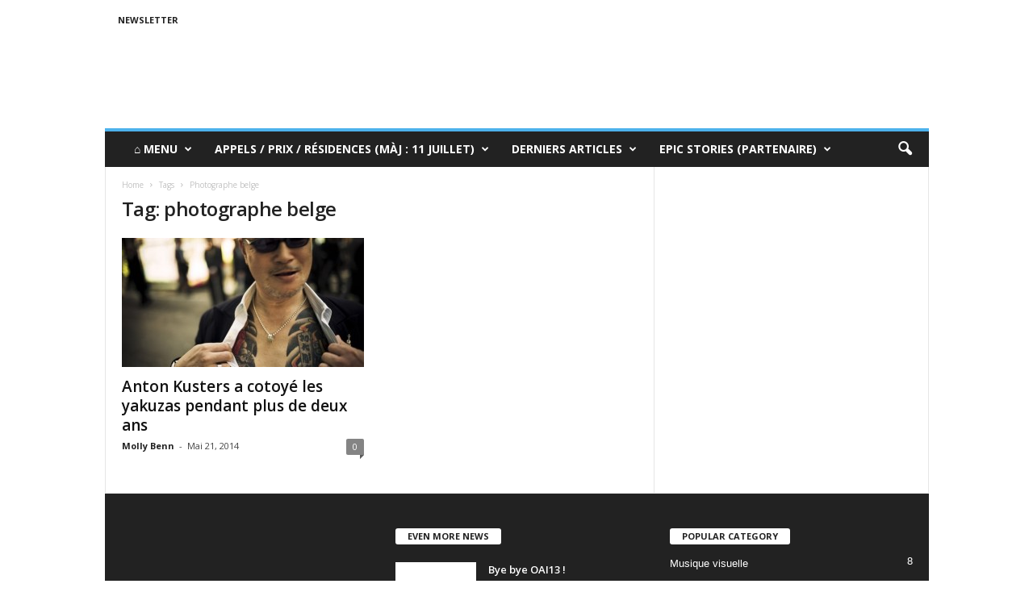

--- FILE ---
content_type: text/html; charset=UTF-8
request_url: http://www.oai13.com/tag/photographe-belge/
body_size: 11752
content:
<!doctype html >
<!--[if IE 8]>    <html class="ie8" lang="fr-FR" prefix="og: http://ogp.me/ns#"> <![endif]-->
<!--[if IE 9]>    <html class="ie9" lang="fr-FR" prefix="og: http://ogp.me/ns#"> <![endif]-->
<!--[if gt IE 8]><!--> <html lang="fr-FR" prefix="og: http://ogp.me/ns#"> <!--<![endif]-->
<head>
    <title>photographe belge Archives - OAI13</title>
    <meta charset="UTF-8" />
    <meta name="viewport" content="width=device-width, initial-scale=1.0">
    <link rel="pingback" href="http://www.oai13.com/xmlrpc.php" />
    
<!-- This site is optimized with the Yoast SEO plugin v4.5 - https://yoast.com/wordpress/plugins/seo/ -->
<link rel="canonical" href="http://www.oai13.com/tag/photographe-belge/" />
<meta property="og:locale" content="fr_FR" />
<meta property="og:type" content="object" />
<meta property="og:title" content="photographe belge Archives - OAI13" />
<meta property="og:url" content="http://www.oai13.com/tag/photographe-belge/" />
<meta property="og:site_name" content="OAI13" />
<!-- / Yoast SEO plugin. -->

<link rel='dns-prefetch' href='//fonts.googleapis.com' />
<link rel='dns-prefetch' href='//s.w.org' />
<link rel="alternate" type="application/rss+xml" title="OAI13 &raquo; Flux" href="http://www.oai13.com/feed/" />
<link rel="alternate" type="application/rss+xml" title="OAI13 &raquo; Flux des commentaires" href="http://www.oai13.com/comments/feed/" />
<link rel="alternate" type="application/rss+xml" title="OAI13 &raquo; Flux de l’étiquette photographe belge" href="http://www.oai13.com/tag/photographe-belge/feed/" />
		<script type="text/javascript">
			window._wpemojiSettings = {"baseUrl":"https:\/\/s.w.org\/images\/core\/emoji\/11.2.0\/72x72\/","ext":".png","svgUrl":"https:\/\/s.w.org\/images\/core\/emoji\/11.2.0\/svg\/","svgExt":".svg","source":{"concatemoji":"http:\/\/www.oai13.com\/wp-includes\/js\/wp-emoji-release.min.js?ver=1f7e84ba8439f31e1d36fb6bfc846f39"}};
			!function(e,a,t){var n,r,o,i=a.createElement("canvas"),p=i.getContext&&i.getContext("2d");function s(e,t){var a=String.fromCharCode;p.clearRect(0,0,i.width,i.height),p.fillText(a.apply(this,e),0,0);e=i.toDataURL();return p.clearRect(0,0,i.width,i.height),p.fillText(a.apply(this,t),0,0),e===i.toDataURL()}function c(e){var t=a.createElement("script");t.src=e,t.defer=t.type="text/javascript",a.getElementsByTagName("head")[0].appendChild(t)}for(o=Array("flag","emoji"),t.supports={everything:!0,everythingExceptFlag:!0},r=0;r<o.length;r++)t.supports[o[r]]=function(e){if(!p||!p.fillText)return!1;switch(p.textBaseline="top",p.font="600 32px Arial",e){case"flag":return s([55356,56826,55356,56819],[55356,56826,8203,55356,56819])?!1:!s([55356,57332,56128,56423,56128,56418,56128,56421,56128,56430,56128,56423,56128,56447],[55356,57332,8203,56128,56423,8203,56128,56418,8203,56128,56421,8203,56128,56430,8203,56128,56423,8203,56128,56447]);case"emoji":return!s([55358,56760,9792,65039],[55358,56760,8203,9792,65039])}return!1}(o[r]),t.supports.everything=t.supports.everything&&t.supports[o[r]],"flag"!==o[r]&&(t.supports.everythingExceptFlag=t.supports.everythingExceptFlag&&t.supports[o[r]]);t.supports.everythingExceptFlag=t.supports.everythingExceptFlag&&!t.supports.flag,t.DOMReady=!1,t.readyCallback=function(){t.DOMReady=!0},t.supports.everything||(n=function(){t.readyCallback()},a.addEventListener?(a.addEventListener("DOMContentLoaded",n,!1),e.addEventListener("load",n,!1)):(e.attachEvent("onload",n),a.attachEvent("onreadystatechange",function(){"complete"===a.readyState&&t.readyCallback()})),(n=t.source||{}).concatemoji?c(n.concatemoji):n.wpemoji&&n.twemoji&&(c(n.twemoji),c(n.wpemoji)))}(window,document,window._wpemojiSettings);
		</script>
		<style type="text/css">
img.wp-smiley,
img.emoji {
	display: inline !important;
	border: none !important;
	box-shadow: none !important;
	height: 1em !important;
	width: 1em !important;
	margin: 0 .07em !important;
	vertical-align: -0.1em !important;
	background: none !important;
	padding: 0 !important;
}
</style>
	<link rel='stylesheet' id='wp-block-library-css'  href='http://www.oai13.com/wp-includes/css/dist/block-library/style.min.css?ver=1f7e84ba8439f31e1d36fb6bfc846f39' type='text/css' media='all' />
<link rel='stylesheet' id='layerslider-css'  href='http://www.oai13.com/wp-content/plugins/LayerSlider/static/css/layerslider.css?ver=5.6.10' type='text/css' media='all' />
<link rel='stylesheet' id='ls-google-fonts-css'  href='http://fonts.googleapis.com/css?family=Lato:100,300,regular,700,900%7COpen+Sans:300%7CIndie+Flower:regular%7COswald:300,regular,700&#038;subset=latin%2Clatin-ext' type='text/css' media='all' />
<link rel='stylesheet' id='contact-form-7-css'  href='http://www.oai13.com/wp-content/plugins/contact-form-7/includes/css/styles.css?ver=4.7' type='text/css' media='all' />
<link rel='stylesheet' id='dot-irecommendthis-css'  href='http://www.oai13.com/wp-content/plugins/i-recommend-this/css/dot-irecommendthis-heart.css?ver=1f7e84ba8439f31e1d36fb6bfc846f39' type='text/css' media='all' />
<link rel='stylesheet' id='rs-plugin-settings-css'  href='http://www.oai13.com/wp-content/plugins/revslider/public/assets/css/settings.css?ver=5.2.6' type='text/css' media='all' />
<style id='rs-plugin-settings-inline-css' type='text/css'>
#rs-demo-id {}
</style>
<link rel='stylesheet' id='woocommerce-layout-css'  href='//www.oai13.com/wp-content/plugins/woocommerce/assets/css/woocommerce-layout.css?ver=2.6.14' type='text/css' media='all' />
<link rel='stylesheet' id='woocommerce-smallscreen-css'  href='//www.oai13.com/wp-content/plugins/woocommerce/assets/css/woocommerce-smallscreen.css?ver=2.6.14' type='text/css' media='only screen and (max-width: 768px)' />
<link rel='stylesheet' id='woocommerce-general-css'  href='//www.oai13.com/wp-content/plugins/woocommerce/assets/css/woocommerce.css?ver=2.6.14' type='text/css' media='all' />
<link rel='stylesheet' id='dlm-frontend-css'  href='http://www.oai13.com/wp-content/plugins/download-monitor/assets/css/frontend.css?ver=1f7e84ba8439f31e1d36fb6bfc846f39' type='text/css' media='all' />
<link rel='stylesheet' id='google_font_open_sans-css'  href='http://fonts.googleapis.com/css?family=Open+Sans%3A300%2C400%2C600%2C700&#038;ver=1f7e84ba8439f31e1d36fb6bfc846f39' type='text/css' media='all' />
<link rel='stylesheet' id='google_font_roboto_cond-css'  href='http://fonts.googleapis.com/css?family=Roboto%3A400%2C300%2C700%2C700italic%2C400italic%2C300italic&#038;ver=1f7e84ba8439f31e1d36fb6bfc846f39' type='text/css' media='all' />
<link rel='stylesheet' id='js_composer_front-css'  href='http://www.oai13.com/wp-content/plugins/uncode-js_composer/assets/css/js_composer.min.css?ver=4.12.1' type='text/css' media='all' />
<link rel='stylesheet' id='td-theme-css'  href='http://www.oai13.com/wp-content/themes/Newsmag/style.css?ver=3.3.1' type='text/css' media='all' />
<link rel='stylesheet' id='td-theme-woo-css'  href='http://www.oai13.com/wp-content/themes/Newsmag/style-woocommerce.css?ver=3.3.1' type='text/css' media='all' />
<script type='text/javascript' src='http://www.oai13.com/wp-includes/js/jquery/jquery.js?ver=1.12.4'></script>
<script type='text/javascript' src='http://www.oai13.com/wp-includes/js/jquery/jquery-migrate.min.js?ver=1.4.1'></script>
<script type='text/javascript' src='http://www.oai13.com/wp-content/plugins/LayerSlider/static/js/greensock.js?ver=1.11.8'></script>
<script type='text/javascript'>
/* <![CDATA[ */
var LS_Meta = {"v":"5.6.10"};
/* ]]> */
</script>
<script type='text/javascript' src='http://www.oai13.com/wp-content/plugins/LayerSlider/static/js/layerslider.kreaturamedia.jquery.js?ver=5.6.10'></script>
<script type='text/javascript' src='http://www.oai13.com/wp-content/plugins/LayerSlider/static/js/layerslider.transitions.js?ver=5.6.10'></script>
<script type='text/javascript' src='http://www.oai13.com/wp-content/plugins/revslider/public/assets/js/jquery.themepunch.tools.min.js?ver=5.2.6'></script>
<script type='text/javascript' src='http://www.oai13.com/wp-content/plugins/revslider/public/assets/js/jquery.themepunch.revolution.min.js?ver=5.2.6'></script>
<script type='text/javascript'>
/* <![CDATA[ */
var wc_add_to_cart_params = {"ajax_url":"\/wp-admin\/admin-ajax.php","wc_ajax_url":"\/tag\/photographe-belge\/?wc-ajax=%%endpoint%%","i18n_view_cart":"Voir Panier","cart_url":"http:\/\/www.oai13.com","is_cart":"","cart_redirect_after_add":"no"};
/* ]]> */
</script>
<script type='text/javascript' src='//www.oai13.com/wp-content/plugins/woocommerce/assets/js/frontend/add-to-cart.min.js?ver=2.6.14'></script>
<script type='text/javascript' src='http://www.oai13.com/wp-content/plugins/uncode-js_composer/assets/js/vendors/woocommerce-add-to-cart.js?ver=4.12.1'></script>
<meta name="generator" content="Powered by LayerSlider 5.6.10 - Multi-Purpose, Responsive, Parallax, Mobile-Friendly Slider Plugin for WordPress." />
<!-- LayerSlider updates and docs at: https://kreaturamedia.com/layerslider-responsive-wordpress-slider-plugin/ -->
<link rel='https://api.w.org/' href='http://www.oai13.com/wp-json/' />
<link rel="EditURI" type="application/rsd+xml" title="RSD" href="http://www.oai13.com/xmlrpc.php?rsd" />
<link rel="wlwmanifest" type="application/wlwmanifest+xml" href="http://www.oai13.com/wp-includes/wlwmanifest.xml" /> 

<!--[if lt IE 9]><script src="http://html5shim.googlecode.com/svn/trunk/html5.js"></script><![endif]-->
    <meta name="generator" content="Powered by Visual Composer - drag and drop page builder for WordPress."/>
<!--[if lte IE 9]><link rel="stylesheet" type="text/css" href="http://www.oai13.com/wp-content/plugins/uncode-js_composer/assets/css/vc_lte_ie9.min.css" media="screen"><![endif]--><!--[if IE  8]><link rel="stylesheet" type="text/css" href="http://www.oai13.com/wp-content/plugins/uncode-js_composer/assets/css/vc-ie8.min.css" media="screen"><![endif]--><meta name="generator" content="Powered by Slider Revolution 5.2.6 - responsive, Mobile-Friendly Slider Plugin for WordPress with comfortable drag and drop interface." />

<!-- JS generated by theme -->

<script>
    
    

	    var tdBlocksArray = []; //here we store all the items for the current page

	    //td_block class - each ajax block uses a object of this class for requests
	    function tdBlock() {
		    this.id = '';
		    this.block_type = 1; //block type id (1-234 etc)
		    this.atts = '';
		    this.td_column_number = '';
		    this.td_current_page = 1; //
		    this.post_count = 0; //from wp
		    this.found_posts = 0; //from wp
		    this.max_num_pages = 0; //from wp
		    this.td_filter_value = ''; //current live filter value
		    this.is_ajax_running = false;
		    this.td_user_action = ''; // load more or infinite loader (used by the animation)
		    this.header_color = '';
		    this.ajax_pagination_infinite_stop = ''; //show load more at page x
	    }


        // td_js_generator - mini detector
        (function(){
            var htmlTag = document.getElementsByTagName("html")[0];

            if ( navigator.userAgent.indexOf("MSIE 10.0") > -1 ) {
                htmlTag.className += ' ie10';
            }

            if ( !!navigator.userAgent.match(/Trident.*rv\:11\./) ) {
                htmlTag.className += ' ie11';
            }

            if ( /(iPad|iPhone|iPod)/g.test(navigator.userAgent) ) {
                htmlTag.className += ' td-md-is-ios';
            }

            var user_agent = navigator.userAgent.toLowerCase();
            if ( user_agent.indexOf("android") > -1 ) {
                htmlTag.className += ' td-md-is-android';
            }

            if ( -1 !== navigator.userAgent.indexOf('Mac OS X')  ) {
                htmlTag.className += ' td-md-is-os-x';
            }

            if ( /chrom(e|ium)/.test(navigator.userAgent.toLowerCase()) ) {
               htmlTag.className += ' td-md-is-chrome';
            }

            if ( -1 !== navigator.userAgent.indexOf('Firefox') ) {
                htmlTag.className += ' td-md-is-firefox';
            }

            if ( -1 !== navigator.userAgent.indexOf('Safari') && -1 === navigator.userAgent.indexOf('Chrome') ) {
                htmlTag.className += ' td-md-is-safari';
            }

            if( -1 !== navigator.userAgent.indexOf('IEMobile') ){
                htmlTag.className += ' td-md-is-iemobile';
            }

        })();




        var tdLocalCache = {};

        ( function () {
            "use strict";

            tdLocalCache = {
                data: {},
                remove: function (resource_id) {
                    delete tdLocalCache.data[resource_id];
                },
                exist: function (resource_id) {
                    return tdLocalCache.data.hasOwnProperty(resource_id) && tdLocalCache.data[resource_id] !== null;
                },
                get: function (resource_id) {
                    return tdLocalCache.data[resource_id];
                },
                set: function (resource_id, cachedData) {
                    tdLocalCache.remove(resource_id);
                    tdLocalCache.data[resource_id] = cachedData;
                }
            };
        })();

    
    
var td_viewport_interval_list=[{"limitBottom":767,"sidebarWidth":251},{"limitBottom":1023,"sidebarWidth":339}];
var td_animation_stack_effect="type0";
var tds_animation_stack=true;
var td_animation_stack_specific_selectors=".entry-thumb, img";
var td_animation_stack_general_selectors=".td-animation-stack img, .post img";
var td_ajax_url="http:\/\/www.oai13.com\/wp-admin\/admin-ajax.php?td_theme_name=Newsmag&v=3.3.1";
var td_get_template_directory_uri="http:\/\/www.oai13.com\/wp-content\/themes\/Newsmag";
var tds_snap_menu="";
var tds_logo_on_sticky="";
var tds_header_style="";
var td_please_wait="Please wait...";
var td_email_user_pass_incorrect="User or password incorrect!";
var td_email_user_incorrect="Email or username incorrect!";
var td_email_incorrect="Email incorrect!";
var tds_more_articles_on_post_enable="";
var tds_more_articles_on_post_time_to_wait="";
var tds_more_articles_on_post_pages_distance_from_top=0;
var tds_theme_color_site_wide="#4db2ec";
var tds_smart_sidebar="";
var tdThemeName="Newsmag";
var td_magnific_popup_translation_tPrev="Previous (Left arrow key)";
var td_magnific_popup_translation_tNext="Next (Right arrow key)";
var td_magnific_popup_translation_tCounter="%curr% of %total%";
var td_magnific_popup_translation_ajax_tError="The content from %url% could not be loaded.";
var td_magnific_popup_translation_image_tError="The image #%curr% could not be loaded.";
var td_ad_background_click_link="";
var td_ad_background_click_target="";
</script>

<noscript><style type="text/css"> .wpb_animate_when_almost_visible { opacity: 1; }</style></noscript></head>

<body class="archive tag tag-photographe-belge tag-3445 wpb-js-composer js-comp-ver-4.12.1 vc_responsive td-animation-stack-type0 td-full-layout" itemscope="itemscope" itemtype="http://schema.org/WebPage">

        <div class="td-scroll-up"><i class="td-icon-menu-up"></i></div>

    <div class="td-menu-background"></div>
<div id="td-mobile-nav">
    <div class="td-mobile-container">
        <!-- mobile menu top section -->
        <div class="td-menu-socials-wrap">
            <!-- socials -->
            <div class="td-menu-socials">
                            </div>
            <!-- close button -->
            <div class="td-mobile-close">
                <a href="#"><i class="td-icon-close-mobile"></i></a>
            </div>
        </div>

        <!-- login section -->
        
        <!-- menu section -->
        <div class="td-mobile-content">
            <div class="menu-menu-principal-herite-container"><ul id="menu-menu-principal-herite" class="td-mobile-main-menu"><li id="menu-item-29632" class="menu-item menu-item-type-custom menu-item-object-custom menu-item-has-children menu-item-first menu-item-29632"><a>⌂ Menu<i class="td-icon-menu-right td-element-after"></i></a>
<ul class="sub-menu">
	<li id="menu-item-33129" class="menu-item menu-item-type-custom menu-item-object-custom menu-item-33129"><a href="http://www.oai13.com/?s=">Tous les articles</a></li>
	<li id="menu-item-29635" class="menu-item menu-item-type-taxonomy menu-item-object-category menu-item-29635"><a href="http://www.oai13.com/category/portfolio/">Portfolios</a></li>
	<li id="menu-item-29636" class="menu-item menu-item-type-taxonomy menu-item-object-category menu-item-29636"><a href="http://www.oai13.com/category/plans-pros/">Plans Pros</a></li>
	<li id="menu-item-29634" class="menu-item menu-item-type-taxonomy menu-item-object-category menu-item-29634"><a href="http://www.oai13.com/category/focus/livre/">Livres Photo</a></li>
	<li id="menu-item-30006" class="menu-item menu-item-type-taxonomy menu-item-object-category menu-item-30006"><a href="http://www.oai13.com/category/dossiers/">Dossiers</a></li>
	<li id="menu-item-29984" class="menu-item menu-item-type-taxonomy menu-item-object-category menu-item-29984"><a href="http://www.oai13.com/category/la-question-photo/">La Question Photo</a></li>
</ul>
</li>
<li id="menu-item-37003" class="menu-item menu-item-type-custom menu-item-object-custom menu-item-has-children menu-item-37003"><a>Appels / Prix / Résidences (MàJ : 11 juillet)<i class="td-icon-menu-right td-element-after"></i></a>
<ul class="sub-menu">
	<li id="menu-item-34257" class="menu-item menu-item-type-custom menu-item-object-custom menu-item-34257"><a href="http://mailchi.mp/ourageis13/appels-et-prix-pour-photographes-pp164-853929?e=5929e7a8c9">Plans Pros du 11/07/17</a></li>
	<li id="menu-item-30008" class="menu-item menu-item-type-post_type menu-item-object-page menu-item-30008"><a href="http://www.oai13.com/newsletter/">>> S&rsquo;abonner (gratuit)</a></li>
</ul>
</li>
<li id="menu-item-36060" class="menu-item menu-item-type-taxonomy menu-item-object-category menu-item-has-children menu-item-36060"><a href="http://www.oai13.com/category/le-dossier-photo/">Derniers Articles<i class="td-icon-menu-right td-element-after"></i></a>
<ul class="sub-menu">
	<li id="menu-item-0" class="menu-item-0"><a href="http://www.oai13.com/category/focus/musique-visuelle/">Musique visuelle</a></li>
	<li class="menu-item-0"><a href="http://www.oai13.com/category/focus/recent/">Derniers Portfolios</a></li>
	<li class="menu-item-0"><a href="http://www.oai13.com/category/focus/livre/">Livres Photo</a></li>
	<li class="menu-item-0"><a href="http://www.oai13.com/category/focus/jeux-video/">Gaming/Virtuel</a></li>
	<li class="menu-item-0"><a href="http://www.oai13.com/category/focus/revue-web/">Vu sur le web</a></li>
</ul>
</li>
<li id="menu-item-36693" class="menu-item menu-item-type-custom menu-item-object-custom menu-item-36693"><a>Epic Stories (Partenaire)</a></li>
</ul></div>        </div>
    </div>

    <!-- register/login section -->
    </div>    <div class="td-search-background"></div>
<div class="td-search-wrap-mob">
	<div class="td-drop-down-search" aria-labelledby="td-header-search-button">
		<form method="get" class="td-search-form" action="http://www.oai13.com/">
			<!-- close button -->
			<div class="td-search-close">
				<a href="#"><i class="td-icon-close-mobile"></i></a>
			</div>
			<div role="search" class="td-search-input">
				<span>Search</span>
				<input id="td-header-search-mob" type="text" value="" name="s" autocomplete="off" />
			</div>
		</form>
		<div id="td-aj-search-mob"></div>
	</div>
</div>

    <div id="td-outer-wrap">
    
        <div class="td-outer-container">
        
            <!--
Header style 1
-->

<div class="td-header-container td-header-wrap td-header-style-1">
    <div class="td-header-row td-header-top-menu">
        
    <div class="td-top-bar-container top-bar-style-1">
        <div class="td-header-sp-top-menu">

    <div class="menu-top-container"><ul id="menu-header" class="top-header-menu"><li id="menu-item-30004" class="menu-item menu-item-type-post_type menu-item-object-page menu-item-first td-menu-item td-normal-menu menu-item-30004"><a href="http://www.oai13.com/newsletter/">Newsletter</a></li>
</ul></div></div>            </div>

<!-- LOGIN MODAL -->
    </div>

    <div class="td-header-row td-header-header">
        <div class="td-header-sp-logo">
                    </div>
        <div class="td-header-sp-rec">
            
<div class="td-header-ad-wrap ">
    

</div>        </div>
    </div>

    <div class="td-header-menu-wrap">
        <div class="td-header-row td-header-border td-header-main-menu">
            <div id="td-header-menu" role="navigation">
    <div id="td-top-mobile-toggle"><a href="#"><i class="td-icon-font td-icon-mobile"></i></a></div>
    <div class="td-main-menu-logo td-logo-in-header">
            </div>
    <div class="menu-menu-principal-herite-container"><ul id="menu-menu-principal-herite-1" class="sf-menu"><li class="menu-item menu-item-type-custom menu-item-object-custom menu-item-has-children menu-item-first td-menu-item td-normal-menu menu-item-29632"><a>⌂ Menu</a>
<ul class="sub-menu">
	<li class="menu-item menu-item-type-custom menu-item-object-custom td-menu-item td-normal-menu menu-item-33129"><a href="http://www.oai13.com/?s=">Tous les articles</a></li>
	<li class="menu-item menu-item-type-taxonomy menu-item-object-category td-menu-item td-normal-menu menu-item-29635"><a href="http://www.oai13.com/category/portfolio/">Portfolios</a></li>
	<li class="menu-item menu-item-type-taxonomy menu-item-object-category td-menu-item td-normal-menu menu-item-29636"><a href="http://www.oai13.com/category/plans-pros/">Plans Pros</a></li>
	<li class="menu-item menu-item-type-taxonomy menu-item-object-category td-menu-item td-normal-menu menu-item-29634"><a href="http://www.oai13.com/category/focus/livre/">Livres Photo</a></li>
	<li class="menu-item menu-item-type-taxonomy menu-item-object-category td-menu-item td-normal-menu menu-item-30006"><a href="http://www.oai13.com/category/dossiers/">Dossiers</a></li>
	<li class="menu-item menu-item-type-taxonomy menu-item-object-category td-menu-item td-normal-menu menu-item-29984"><a href="http://www.oai13.com/category/la-question-photo/">La Question Photo</a></li>
</ul>
</li>
<li class="menu-item menu-item-type-custom menu-item-object-custom menu-item-has-children td-menu-item td-normal-menu menu-item-37003"><a>Appels / Prix / Résidences (MàJ : 11 juillet)</a>
<ul class="sub-menu">
	<li class="menu-item menu-item-type-custom menu-item-object-custom td-menu-item td-normal-menu menu-item-34257"><a href="http://mailchi.mp/ourageis13/appels-et-prix-pour-photographes-pp164-853929?e=5929e7a8c9">Plans Pros du 11/07/17</a></li>
	<li class="menu-item menu-item-type-post_type menu-item-object-page td-menu-item td-normal-menu menu-item-30008"><a href="http://www.oai13.com/newsletter/">>> S&rsquo;abonner (gratuit)</a></li>
</ul>
</li>
<li class="menu-item menu-item-type-taxonomy menu-item-object-category td-menu-item td-mega-menu menu-item-36060"><a href="http://www.oai13.com/category/le-dossier-photo/">Derniers Articles</a>
<ul class="sub-menu">
	<li class="menu-item-0"><div class="td-container-border"><div class="td-mega-grid"><script>var block_td_uid_2_696e685eb5027 = new tdBlock();
block_td_uid_2_696e685eb5027.id = "td_uid_2_696e685eb5027";
block_td_uid_2_696e685eb5027.atts = '{"limit":"5","sort":"","post_ids":"","tag_slug":"","autors_id":"","installed_post_types":"","category_id":"3690","category_ids":"","custom_title":"","custom_url":"","show_child_cat":5,"sub_cat_ajax":"","ajax_pagination":"next_prev","header_color":"","header_text_color":"","ajax_pagination_infinite_stop":"","td_column_number":3,"td_ajax_preloading":"","td_ajax_filter_type":"td_category_ids_filter","td_ajax_filter_ids":"","td_filter_default_txt":"All","color_preset":"","border_top":"","class":"td_uid_2_696e685eb5027_rand","el_class":"","offset":"","css":"","tdc_css":"","tdc_css_class":"td_uid_2_696e685eb5027_rand","live_filter":"","live_filter_cur_post_id":"","live_filter_cur_post_author":""}';
block_td_uid_2_696e685eb5027.td_column_number = "3";
block_td_uid_2_696e685eb5027.block_type = "td_block_mega_menu";
block_td_uid_2_696e685eb5027.post_count = "5";
block_td_uid_2_696e685eb5027.found_posts = "664";
block_td_uid_2_696e685eb5027.header_color = "";
block_td_uid_2_696e685eb5027.ajax_pagination_infinite_stop = "";
block_td_uid_2_696e685eb5027.max_num_pages = "133";
tdBlocksArray.push(block_td_uid_2_696e685eb5027);
</script><div class="td_block_wrap td_block_mega_menu td_uid_2_696e685eb5027_rand td_with_ajax_pagination td-pb-border-top"  data-td-block-uid="td_uid_2_696e685eb5027" ><div id=td_uid_2_696e685eb5027 class="td_block_inner"><div class="td-mega-row"><div class="td-mega-span">
        <div class="td_module_mega_menu td_mod_mega_menu">
            <div class="td-module-image">
                <div class="td-module-thumb"><a href="http://www.oai13.com/focus/livre/tourisme-a-lespagnol-sol-y-playa-toujours-rever/" rel="bookmark" title="Le tourisme à l&rsquo;espagnol « sol y playa » fait-il toujours rêver ?"><img width="180" height="135" class="entry-thumb" src="http://www.oai13.com/wp-content/uploads/2017/07/Yosigo_07-180x135.jpg" srcset="http://www.oai13.com/wp-content/uploads/2017/07/Yosigo_07-180x135.jpg 180w, http://www.oai13.com/wp-content/uploads/2017/07/Yosigo_07-80x60.jpg 80w, http://www.oai13.com/wp-content/uploads/2017/07/Yosigo_07-100x75.jpg 100w, http://www.oai13.com/wp-content/uploads/2017/07/Yosigo_07-238x178.jpg 238w" sizes="(max-width: 180px) 100vw, 180px" alt="" title="Le tourisme à l&rsquo;espagnol « sol y playa » fait-il toujours rêver ?"/></a></div>                            </div>

            <div class="item-details">
                <h3 class="entry-title td-module-title"><a href="http://www.oai13.com/focus/livre/tourisme-a-lespagnol-sol-y-playa-toujours-rever/" rel="bookmark" title="Le tourisme à l&rsquo;espagnol « sol y playa » fait-il toujours rêver ?">Le tourisme à l&rsquo;espagnol « sol y playa » fait-il toujours rêver ?</a></h3>            </div>
        </div>
        </div><div class="td-mega-span">
        <div class="td_module_mega_menu td_mod_mega_menu">
            <div class="td-module-image">
                <div class="td-module-thumb"><a href="http://www.oai13.com/featured/nimaginez-quon-faire-projecteur/" rel="bookmark" title="Vous n&rsquo;imaginez pas tout ce qu&rsquo;on peut faire avec un projecteur"><img width="180" height="135" class="entry-thumb" src="http://www.oai13.com/wp-content/uploads/2017/06/Clement_Briand_03-180x135.jpg" srcset="http://www.oai13.com/wp-content/uploads/2017/06/Clement_Briand_03-180x135.jpg 180w, http://www.oai13.com/wp-content/uploads/2017/06/Clement_Briand_03-80x60.jpg 80w, http://www.oai13.com/wp-content/uploads/2017/06/Clement_Briand_03-100x75.jpg 100w, http://www.oai13.com/wp-content/uploads/2017/06/Clement_Briand_03-238x178.jpg 238w" sizes="(max-width: 180px) 100vw, 180px" alt="" title="Vous n&rsquo;imaginez pas tout ce qu&rsquo;on peut faire avec un projecteur"/></a></div>                            </div>

            <div class="item-details">
                <h3 class="entry-title td-module-title"><a href="http://www.oai13.com/featured/nimaginez-quon-faire-projecteur/" rel="bookmark" title="Vous n&rsquo;imaginez pas tout ce qu&rsquo;on peut faire avec un projecteur">Vous n&rsquo;imaginez pas tout ce qu&rsquo;on peut faire avec un projecteur</a></h3>            </div>
        </div>
        </div><div class="td-mega-span">
        <div class="td_module_mega_menu td_mod_mega_menu">
            <div class="td-module-image">
                <div class="td-module-thumb"><a href="http://www.oai13.com/featured/herve-lassince-jai-sentiment-nuit-transforme-profondement-gens/" rel="bookmark" title="Hervé Lassïnce : « j&rsquo;ai le sentiment que la nuit transforme profondément les gens »"><img width="180" height="135" class="entry-thumb" src="http://www.oai13.com/wp-content/uploads/2017/06/R-La-Galaxie-de-lamour-instantané-47-180x135.jpg" srcset="http://www.oai13.com/wp-content/uploads/2017/06/R-La-Galaxie-de-lamour-instantané-47-180x135.jpg 180w, http://www.oai13.com/wp-content/uploads/2017/06/R-La-Galaxie-de-lamour-instantané-47-80x60.jpg 80w, http://www.oai13.com/wp-content/uploads/2017/06/R-La-Galaxie-de-lamour-instantané-47-100x75.jpg 100w, http://www.oai13.com/wp-content/uploads/2017/06/R-La-Galaxie-de-lamour-instantané-47-238x178.jpg 238w" sizes="(max-width: 180px) 100vw, 180px" alt="" title="Hervé Lassïnce : « j&rsquo;ai le sentiment que la nuit transforme profondément les gens »"/></a></div>                            </div>

            <div class="item-details">
                <h3 class="entry-title td-module-title"><a href="http://www.oai13.com/featured/herve-lassince-jai-sentiment-nuit-transforme-profondement-gens/" rel="bookmark" title="Hervé Lassïnce : « j&rsquo;ai le sentiment que la nuit transforme profondément les gens »">Hervé Lassïnce : « j&rsquo;ai le sentiment que la nuit transforme profondément les gens »</a></h3>            </div>
        </div>
        </div><div class="td-mega-span">
        <div class="td_module_mega_menu td_mod_mega_menu">
            <div class="td-module-image">
                <div class="td-module-thumb"><a href="http://www.oai13.com/focus/photojournalisme/vivre-dieu-kate-riep-a-photographie-danciens-juifs-ultra-orthodoxes/" rel="bookmark" title="Vivre sans Dieu : Kate Riep a photographié d&rsquo;anciens juifs ultra-orthodoxes"><img width="180" height="135" class="entry-thumb" src="http://www.oai13.com/wp-content/uploads/2017/05/kate-riep-une-180x135.jpg" srcset="http://www.oai13.com/wp-content/uploads/2017/05/kate-riep-une-180x135.jpg 180w, http://www.oai13.com/wp-content/uploads/2017/05/kate-riep-une-80x60.jpg 80w, http://www.oai13.com/wp-content/uploads/2017/05/kate-riep-une-100x75.jpg 100w, http://www.oai13.com/wp-content/uploads/2017/05/kate-riep-une-238x178.jpg 238w" sizes="(max-width: 180px) 100vw, 180px" alt="" title="Vivre sans Dieu : Kate Riep a photographié d&rsquo;anciens juifs ultra-orthodoxes"/></a></div>                            </div>

            <div class="item-details">
                <h3 class="entry-title td-module-title"><a href="http://www.oai13.com/focus/photojournalisme/vivre-dieu-kate-riep-a-photographie-danciens-juifs-ultra-orthodoxes/" rel="bookmark" title="Vivre sans Dieu : Kate Riep a photographié d&rsquo;anciens juifs ultra-orthodoxes">Vivre sans Dieu : Kate Riep a photographié d&rsquo;anciens juifs ultra-orthodoxes</a></h3>            </div>
        </div>
        </div><div class="td-mega-span">
        <div class="td_module_mega_menu td_mod_mega_menu">
            <div class="td-module-image">
                <div class="td-module-thumb"><a href="http://www.oai13.com/focus/livre/livre-photo-a-permis-a-dexister/" rel="bookmark" title="Comment le livre photo a permis à mon sujet d’exister"><img width="180" height="135" class="entry-thumb" src="http://www.oai13.com/wp-content/uploads/2017/05/IMG_5935-180x135.jpg" srcset="http://www.oai13.com/wp-content/uploads/2017/05/IMG_5935-180x135.jpg 180w, http://www.oai13.com/wp-content/uploads/2017/05/IMG_5935-80x60.jpg 80w, http://www.oai13.com/wp-content/uploads/2017/05/IMG_5935-100x75.jpg 100w, http://www.oai13.com/wp-content/uploads/2017/05/IMG_5935-238x178.jpg 238w" sizes="(max-width: 180px) 100vw, 180px" alt="" title="Comment le livre photo a permis à mon sujet d’exister"/></a></div>                            </div>

            <div class="item-details">
                <h3 class="entry-title td-module-title"><a href="http://www.oai13.com/focus/livre/livre-photo-a-permis-a-dexister/" rel="bookmark" title="Comment le livre photo a permis à mon sujet d’exister">Comment le livre photo a permis à mon sujet d’exister</a></h3>            </div>
        </div>
        </div></div></div><div class="td_mega_menu_sub_cats"><div class="block-mega-child-cats"><a class="cur-sub-cat mega-menu-sub-cat-td_uid_2_696e685eb5027" id="td_uid_3_696e685eba30c" data-td_block_id="td_uid_2_696e685eb5027" data-td_filter_value="" href="http://www.oai13.com/category/focus/">All</a><a class="mega-menu-sub-cat-td_uid_2_696e685eb5027"  id="td_uid_4_696e685eba3fb" data-td_block_id="td_uid_2_696e685eb5027" data-td_filter_value="3726" href="http://www.oai13.com/category/focus/musique-visuelle/">Musique visuelle</a><a class="mega-menu-sub-cat-td_uid_2_696e685eb5027"  id="td_uid_5_696e685eba4ea" data-td_block_id="td_uid_2_696e685eb5027" data-td_filter_value="3713" href="http://www.oai13.com/category/focus/recent/">Derniers Portfolios</a><a class="mega-menu-sub-cat-td_uid_2_696e685eb5027"  id="td_uid_6_696e685eba5e3" data-td_block_id="td_uid_2_696e685eb5027" data-td_filter_value="5" href="http://www.oai13.com/category/focus/livre/">Livres Photo</a><a class="mega-menu-sub-cat-td_uid_2_696e685eb5027"  id="td_uid_7_696e685eba6d9" data-td_block_id="td_uid_2_696e685eb5027" data-td_filter_value="3706" href="http://www.oai13.com/category/focus/jeux-video/">Gaming/Virtuel</a><a class="mega-menu-sub-cat-td_uid_2_696e685eb5027"  id="td_uid_8_696e685eba7c8" data-td_block_id="td_uid_2_696e685eb5027" data-td_filter_value="9" href="http://www.oai13.com/category/focus/revue-web/">Vu sur le web</a></div></div><div class="td-next-prev-wrap"><a href="#" class="td-ajax-prev-page ajax-page-disabled" id="prev-page-td_uid_2_696e685eb5027" data-td_block_id="td_uid_2_696e685eb5027"><i class="td-icon-font td-icon-menu-left"></i></a><a href="#"  class="td-ajax-next-page" id="next-page-td_uid_2_696e685eb5027" data-td_block_id="td_uid_2_696e685eb5027"><i class="td-icon-font td-icon-menu-right"></i></a></div><div class="clearfix"></div></div> <!-- ./block1 --></div></div></li>
</ul>
</li>
<li class="menu-item menu-item-type-custom menu-item-object-custom td-menu-item td-mega-menu menu-item-36693"><a>Epic Stories (Partenaire)</a>
<ul class="sub-menu">
	<li class="menu-item-0"><div class="td-container-border"><div class="td-mega-grid"><script>var block_td_uid_9_696e685ebe39b = new tdBlock();
block_td_uid_9_696e685ebe39b.id = "td_uid_9_696e685ebe39b";
block_td_uid_9_696e685ebe39b.atts = '{"limit":"5","sort":"","post_ids":"","tag_slug":"","autors_id":"","installed_post_types":"","category_id":"3734","category_ids":"","custom_title":"","custom_url":"","show_child_cat":5,"sub_cat_ajax":"","ajax_pagination":"next_prev","header_color":"","header_text_color":"","ajax_pagination_infinite_stop":"","td_column_number":3,"td_ajax_preloading":"","td_ajax_filter_type":"td_category_ids_filter","td_ajax_filter_ids":"","td_filter_default_txt":"All","color_preset":"","border_top":"","class":"td_uid_9_696e685ebe39b_rand","el_class":"","offset":"","css":"","tdc_css":"","tdc_css_class":"td_uid_9_696e685ebe39b_rand","live_filter":"","live_filter_cur_post_id":"","live_filter_cur_post_author":""}';
block_td_uid_9_696e685ebe39b.td_column_number = "3";
block_td_uid_9_696e685ebe39b.block_type = "td_block_mega_menu";
block_td_uid_9_696e685ebe39b.post_count = "5";
block_td_uid_9_696e685ebe39b.found_posts = "17";
block_td_uid_9_696e685ebe39b.header_color = "";
block_td_uid_9_696e685ebe39b.ajax_pagination_infinite_stop = "";
block_td_uid_9_696e685ebe39b.max_num_pages = "4";
tdBlocksArray.push(block_td_uid_9_696e685ebe39b);
</script><div class="td_block_wrap td_block_mega_menu td_uid_9_696e685ebe39b_rand td-no-subcats td_with_ajax_pagination td-pb-border-top"  data-td-block-uid="td_uid_9_696e685ebe39b" ><div id=td_uid_9_696e685ebe39b class="td_block_inner"><div class="td-mega-row"><div class="td-mega-span">
        <div class="td_module_mega_menu td_mod_mega_menu">
            <div class="td-module-image">
                <div class="td-module-thumb"><a href="http://www.oai13.com/featured/derniere-selection-jeudi-depic-stories/" rel="bookmark" title="La dernière Sélection du Jeudi d&rsquo;Epic Stories"><img width="180" height="135" class="entry-thumb" src="http://www.oai13.com/wp-content/uploads/2017/03/DSCF3914_DxO-3-180x135.jpg" srcset="http://www.oai13.com/wp-content/uploads/2017/03/DSCF3914_DxO-3-180x135.jpg 180w, http://www.oai13.com/wp-content/uploads/2017/03/DSCF3914_DxO-3-80x60.jpg 80w, http://www.oai13.com/wp-content/uploads/2017/03/DSCF3914_DxO-3-100x75.jpg 100w, http://www.oai13.com/wp-content/uploads/2017/03/DSCF3914_DxO-3-238x178.jpg 238w" sizes="(max-width: 180px) 100vw, 180px" alt="" title="La dernière Sélection du Jeudi d&rsquo;Epic Stories"/></a></div>                            </div>

            <div class="item-details">
                <h3 class="entry-title td-module-title"><a href="http://www.oai13.com/featured/derniere-selection-jeudi-depic-stories/" rel="bookmark" title="La dernière Sélection du Jeudi d&rsquo;Epic Stories">La dernière Sélection du Jeudi d&rsquo;Epic Stories</a></h3>            </div>
        </div>
        </div><div class="td-mega-span">
        <div class="td_module_mega_menu td_mod_mega_menu">
            <div class="td-module-image">
                <div class="td-module-thumb"><a href="http://www.oai13.com/featured/lavant-derniere-selection-jeudi-depic-stories/" rel="bookmark" title="L&rsquo;avant-dernière Sélection du Jeudi d&rsquo;Epic Stories"><img width="180" height="135" class="entry-thumb" src="http://www.oai13.com/wp-content/uploads/2017/03/IMG_1110-180x135.jpg" srcset="http://www.oai13.com/wp-content/uploads/2017/03/IMG_1110-180x135.jpg 180w, http://www.oai13.com/wp-content/uploads/2017/03/IMG_1110-80x60.jpg 80w, http://www.oai13.com/wp-content/uploads/2017/03/IMG_1110-100x75.jpg 100w, http://www.oai13.com/wp-content/uploads/2017/03/IMG_1110-238x178.jpg 238w" sizes="(max-width: 180px) 100vw, 180px" alt="" title="L&rsquo;avant-dernière Sélection du Jeudi d&rsquo;Epic Stories"/></a></div>                            </div>

            <div class="item-details">
                <h3 class="entry-title td-module-title"><a href="http://www.oai13.com/featured/lavant-derniere-selection-jeudi-depic-stories/" rel="bookmark" title="L&rsquo;avant-dernière Sélection du Jeudi d&rsquo;Epic Stories">L&rsquo;avant-dernière Sélection du Jeudi d&rsquo;Epic Stories</a></h3>            </div>
        </div>
        </div><div class="td-mega-span">
        <div class="td_module_mega_menu td_mod_mega_menu">
            <div class="td-module-image">
                <div class="td-module-thumb"><a href="http://www.oai13.com/featured/selection-jeudi-depic-stories-79/" rel="bookmark" title="La Sélection du Jeudi d&rsquo;Epic-Stories #79"><img width="180" height="135" class="entry-thumb" src="http://www.oai13.com/wp-content/uploads/2017/03/SEBASTIAN_CASTELIER_KUWAIT_CINEMA_INDUSTRY-180x135.jpg" srcset="http://www.oai13.com/wp-content/uploads/2017/03/SEBASTIAN_CASTELIER_KUWAIT_CINEMA_INDUSTRY-180x135.jpg 180w, http://www.oai13.com/wp-content/uploads/2017/03/SEBASTIAN_CASTELIER_KUWAIT_CINEMA_INDUSTRY-80x60.jpg 80w, http://www.oai13.com/wp-content/uploads/2017/03/SEBASTIAN_CASTELIER_KUWAIT_CINEMA_INDUSTRY-100x75.jpg 100w, http://www.oai13.com/wp-content/uploads/2017/03/SEBASTIAN_CASTELIER_KUWAIT_CINEMA_INDUSTRY-238x178.jpg 238w" sizes="(max-width: 180px) 100vw, 180px" alt="" title="La Sélection du Jeudi d&rsquo;Epic-Stories #79"/></a></div>                            </div>

            <div class="item-details">
                <h3 class="entry-title td-module-title"><a href="http://www.oai13.com/featured/selection-jeudi-depic-stories-79/" rel="bookmark" title="La Sélection du Jeudi d&rsquo;Epic-Stories #79">La Sélection du Jeudi d&rsquo;Epic-Stories #79</a></h3>            </div>
        </div>
        </div><div class="td-mega-span">
        <div class="td_module_mega_menu td_mod_mega_menu">
            <div class="td-module-image">
                <div class="td-module-thumb"><a href="http://www.oai13.com/focus/photojournalisme/selection-jeudi-depic-stories-78/" rel="bookmark" title="La Sélection du Jeudi d&rsquo;Epic-Stories #78"><img width="180" height="135" class="entry-thumb" src="http://www.oai13.com/wp-content/uploads/2017/03/GIRETTEHL012002-180x135.jpg" srcset="http://www.oai13.com/wp-content/uploads/2017/03/GIRETTEHL012002-180x135.jpg 180w, http://www.oai13.com/wp-content/uploads/2017/03/GIRETTEHL012002-80x60.jpg 80w, http://www.oai13.com/wp-content/uploads/2017/03/GIRETTEHL012002-100x75.jpg 100w, http://www.oai13.com/wp-content/uploads/2017/03/GIRETTEHL012002-238x178.jpg 238w" sizes="(max-width: 180px) 100vw, 180px" alt="" title="La Sélection du Jeudi d&rsquo;Epic-Stories #78"/></a></div>                            </div>

            <div class="item-details">
                <h3 class="entry-title td-module-title"><a href="http://www.oai13.com/focus/photojournalisme/selection-jeudi-depic-stories-78/" rel="bookmark" title="La Sélection du Jeudi d&rsquo;Epic-Stories #78">La Sélection du Jeudi d&rsquo;Epic-Stories #78</a></h3>            </div>
        </div>
        </div><div class="td-mega-span">
        <div class="td_module_mega_menu td_mod_mega_menu">
            <div class="td-module-image">
                <div class="td-module-thumb"><a href="http://www.oai13.com/focus/photojournalisme/selection-jeudi-depic-stories-77/" rel="bookmark" title="La Sélection du Jeudi d&rsquo;Epic-Stories #77"><img width="180" height="135" class="entry-thumb" src="http://www.oai13.com/wp-content/uploads/2017/03/Zacharie_Rabehi-180x135.jpg" srcset="http://www.oai13.com/wp-content/uploads/2017/03/Zacharie_Rabehi-180x135.jpg 180w, http://www.oai13.com/wp-content/uploads/2017/03/Zacharie_Rabehi-80x60.jpg 80w, http://www.oai13.com/wp-content/uploads/2017/03/Zacharie_Rabehi-100x75.jpg 100w, http://www.oai13.com/wp-content/uploads/2017/03/Zacharie_Rabehi-238x178.jpg 238w" sizes="(max-width: 180px) 100vw, 180px" alt="" title="La Sélection du Jeudi d&rsquo;Epic-Stories #77"/></a></div>                            </div>

            <div class="item-details">
                <h3 class="entry-title td-module-title"><a href="http://www.oai13.com/focus/photojournalisme/selection-jeudi-depic-stories-77/" rel="bookmark" title="La Sélection du Jeudi d&rsquo;Epic-Stories #77">La Sélection du Jeudi d&rsquo;Epic-Stories #77</a></h3>            </div>
        </div>
        </div></div></div><div class="td-next-prev-wrap"><a href="#" class="td-ajax-prev-page ajax-page-disabled" id="prev-page-td_uid_9_696e685ebe39b" data-td_block_id="td_uid_9_696e685ebe39b"><i class="td-icon-font td-icon-menu-left"></i></a><a href="#"  class="td-ajax-next-page" id="next-page-td_uid_9_696e685ebe39b" data-td_block_id="td_uid_9_696e685ebe39b"><i class="td-icon-font td-icon-menu-right"></i></a></div><div class="clearfix"></div></div> <!-- ./block1 --></div></div></li>
</ul>
</li>
</ul></div></div>

<div class="td-search-wrapper">
    <div id="td-top-search">
        <!-- Search -->
        <div class="header-search-wrap">
            <div class="dropdown header-search">
                <a id="td-header-search-button" href="#" role="button" class="dropdown-toggle " data-toggle="dropdown"><i class="td-icon-search"></i></a>
                <a id="td-header-search-button-mob" href="#" role="button" class="dropdown-toggle " data-toggle="dropdown"><i class="td-icon-search"></i></a>
            </div>
        </div>
    </div>
</div>

<div class="header-search-wrap">
	<div class="dropdown header-search">
		<div class="td-drop-down-search" aria-labelledby="td-header-search-button">
			<form method="get" class="td-search-form" action="http://www.oai13.com/">
				<div role="search" class="td-head-form-search-wrap">
					<input class="needsclick" id="td-header-search" type="text" value="" name="s" autocomplete="off" /><input class="wpb_button wpb_btn-inverse btn" type="submit" id="td-header-search-top" value="Search" />
				</div>
			</form>
			<div id="td-aj-search"></div>
		</div>
	</div>
</div>        </div>
    </div>
</div>
<div class="td-container">
    <div class="td-container-border">
        <div class="td-pb-row">
                                    <div class="td-pb-span8 td-main-content">
                            <div class="td-ss-main-content">
                                <div class="td-page-header td-pb-padding-side">
                                    <div class="entry-crumbs" itemscope itemtype="http://schema.org/BreadcrumbList"><span class="td-bred-first"><a href="http://www.oai13.com/">Home</a></span> <i class="td-icon-right td-bread-sep td-bred-no-url-last"></i> <span class="td-bred-no-url-last">Tags</span> <i class="td-icon-right td-bread-sep td-bred-no-url-last"></i> <span class="td-bred-no-url-last">Photographe belge</span></div>
                                    <h1 class="entry-title td-page-title">
                                                                                <span>Tag: photographe belge</span>
                                    </h1>
                                </div>
                                

	<div class="td-block-row">

	<div class="td-block-span6">

        <div class="td_module_1 td_module_wrap td-animation-stack">
            <div class="td-module-image">
                <div class="td-module-thumb"><a href="http://www.oai13.com/non-classe/anton-kusters-sest-infiltre-parmi-les-yakuzas-pendant-plus-de-deux-ans/" rel="bookmark" title="Anton Kusters a cotoyé les yakuzas pendant plus de deux ans"><img width="300" height="160" class="entry-thumb" src="http://www.oai13.com/wp-content/uploads/2014/05/Anton-Kusters_03-300x160.jpg" alt="" title="Anton Kusters a cotoyé les yakuzas pendant plus de deux ans"/></a></div>                            </div>
            <h3 class="entry-title td-module-title"><a href="http://www.oai13.com/non-classe/anton-kusters-sest-infiltre-parmi-les-yakuzas-pendant-plus-de-deux-ans/" rel="bookmark" title="Anton Kusters a cotoyé les yakuzas pendant plus de deux ans">Anton Kusters a cotoyé les yakuzas pendant plus de deux ans</a></h3>
            <div class="meta-info">
                <span class="td-post-author-name"><a href="http://www.oai13.com/author/molly/">Molly Benn</a> <span>-</span> </span>                <span class="td-post-date"><time class="entry-date updated td-module-date" datetime="2014-05-21T01:17:10+00:00" >Mai 21, 2014</time></span>                <div class="td-module-comments"><a href="http://www.oai13.com/non-classe/anton-kusters-sest-infiltre-parmi-les-yakuzas-pendant-plus-de-deux-ans/#respond">0</a></div>            </div>

            
        </div>

        
	</div> <!-- ./td-block-span6 --></div><!--./row-fluid-->                            </div>
                        </div>
                        <div class="td-pb-span4 td-main-sidebar">
                            <div class="td-ss-main-sidebar">
                                                <!-- .no sidebar -->
                                            </div>
                        </div>
                            </div> <!-- /.td-pb-row -->
    </div>
</div> <!-- /.td-container -->

    <!-- Instagram -->
    

    <!-- Footer -->
    <div class="td-footer-container td-container">

    <div class="td-pb-row">
        <div class="td-pb-span12">
                    </div>
    </div>

    <div class="td-pb-row">
        <div class="td-pb-span4">
            <div class="td-footer-info td-pb-padding-side"><div class="footer-logo-wrap"><a href="http://www.oai13.com/"><img src="" alt="" title=""/></a></div><div class="footer-text-wrap"></div><div class="footer-social-wrap td-social-style2"></div></div>        </div>

        <div class="td-pb-span4">
            <div class="td_block_wrap td_block_7 td_uid_11_696e685ec53ae_rand"  data-td-block-uid="td_uid_11_696e685ec53ae" ><script>var block_td_uid_11_696e685ec53ae = new tdBlock();
block_td_uid_11_696e685ec53ae.id = "td_uid_11_696e685ec53ae";
block_td_uid_11_696e685ec53ae.atts = '{"limit":3,"sort":"","post_ids":"","tag_slug":"","autors_id":"","installed_post_types":"","category_id":"","category_ids":"","custom_title":"EVEN MORE NEWS","custom_url":"","show_child_cat":"","sub_cat_ajax":"","ajax_pagination":"","header_color":"","header_text_color":"","ajax_pagination_infinite_stop":"","td_column_number":1,"td_ajax_preloading":"","td_ajax_filter_type":"","td_ajax_filter_ids":"","td_filter_default_txt":"All","color_preset":"","border_top":"no_border_top","class":"td_uid_11_696e685ec53ae_rand","el_class":"","offset":"","css":"","tdc_css":"","tdc_css_class":"td_uid_11_696e685ec53ae_rand","live_filter":"","live_filter_cur_post_id":"","live_filter_cur_post_author":""}';
block_td_uid_11_696e685ec53ae.td_column_number = "1";
block_td_uid_11_696e685ec53ae.block_type = "td_block_7";
block_td_uid_11_696e685ec53ae.post_count = "3";
block_td_uid_11_696e685ec53ae.found_posts = "1615";
block_td_uid_11_696e685ec53ae.header_color = "";
block_td_uid_11_696e685ec53ae.ajax_pagination_infinite_stop = "";
block_td_uid_11_696e685ec53ae.max_num_pages = "539";
tdBlocksArray.push(block_td_uid_11_696e685ec53ae);
</script><h4 class="block-title"><span>EVEN MORE NEWS</span></h4><div id=td_uid_11_696e685ec53ae class="td_block_inner">

	<div class="td-block-span12">

        <div class="td_module_6 td_module_wrap td-animation-stack">

        <div class="td-module-thumb"><a href="http://www.oai13.com/featured/bye-bye-oai13/" rel="bookmark" title="Bye bye OAI13 !"><img width="100" height="75" class="entry-thumb" src="http://www.oai13.com/wp-content/uploads/2017/09/lemotdelafin-100x75.jpg" srcset="http://www.oai13.com/wp-content/uploads/2017/09/lemotdelafin-100x75.jpg 100w, http://www.oai13.com/wp-content/uploads/2017/09/lemotdelafin-80x60.jpg 80w, http://www.oai13.com/wp-content/uploads/2017/09/lemotdelafin-180x135.jpg 180w, http://www.oai13.com/wp-content/uploads/2017/09/lemotdelafin-238x178.jpg 238w" sizes="(max-width: 100px) 100vw, 100px" alt="" title="Bye bye OAI13 !"/></a></div>
        <div class="item-details">
            <h3 class="entry-title td-module-title"><a href="http://www.oai13.com/featured/bye-bye-oai13/" rel="bookmark" title="Bye bye OAI13 !">Bye bye OAI13 !</a></h3>            <div class="meta-info">
                                                <span class="td-post-date"><time class="entry-date updated td-module-date" datetime="2017-09-06T08:00:06+00:00" >Sep 6, 2017</time></span>                            </div>
        </div>

        </div>

        
	</div> <!-- ./td-block-span12 -->

	<div class="td-block-span12">

        <div class="td_module_6 td_module_wrap td-animation-stack">

        <div class="td-module-thumb"><a href="http://www.oai13.com/non-classe/la-redaction-en-vacances-2/" rel="bookmark" title="La rédaction en vacances"><img width="100" height="75" class="entry-thumb" src="http://www.oai13.com/wp-content/themes/Newsmag/images/no-thumb/td_100x75.png" alt=""/></a></div>
        <div class="item-details">
            <h3 class="entry-title td-module-title"><a href="http://www.oai13.com/non-classe/la-redaction-en-vacances-2/" rel="bookmark" title="La rédaction en vacances">La rédaction en vacances</a></h3>            <div class="meta-info">
                                                <span class="td-post-date"><time class="entry-date updated td-module-date" datetime="2017-07-21T16:44:25+00:00" >Juil 21, 2017</time></span>                            </div>
        </div>

        </div>

        
	</div> <!-- ./td-block-span12 -->

	<div class="td-block-span12">

        <div class="td_module_6 td_module_wrap td-animation-stack">

        <div class="td-module-thumb"><a href="http://www.oai13.com/focus/livre/tourisme-a-lespagnol-sol-y-playa-toujours-rever/" rel="bookmark" title="Le tourisme à l&rsquo;espagnol « sol y playa » fait-il toujours rêver ?"><img width="100" height="75" class="entry-thumb" src="http://www.oai13.com/wp-content/uploads/2017/07/Yosigo_07-100x75.jpg" srcset="http://www.oai13.com/wp-content/uploads/2017/07/Yosigo_07-100x75.jpg 100w, http://www.oai13.com/wp-content/uploads/2017/07/Yosigo_07-80x60.jpg 80w, http://www.oai13.com/wp-content/uploads/2017/07/Yosigo_07-180x135.jpg 180w, http://www.oai13.com/wp-content/uploads/2017/07/Yosigo_07-238x178.jpg 238w" sizes="(max-width: 100px) 100vw, 100px" alt="" title="Le tourisme à l&rsquo;espagnol « sol y playa » fait-il toujours rêver ?"/></a></div>
        <div class="item-details">
            <h3 class="entry-title td-module-title"><a href="http://www.oai13.com/focus/livre/tourisme-a-lespagnol-sol-y-playa-toujours-rever/" rel="bookmark" title="Le tourisme à l&rsquo;espagnol « sol y playa » fait-il toujours rêver ?">Le tourisme à l&rsquo;espagnol « sol y playa » fait-il toujours rêver ?</a></h3>            <div class="meta-info">
                                                <span class="td-post-date"><time class="entry-date updated td-module-date" datetime="2017-07-19T10:16:40+00:00" >Juil 19, 2017</time></span>                            </div>
        </div>

        </div>

        
	</div> <!-- ./td-block-span12 --></div></div> <!-- ./block -->        </div>

        <div class="td-pb-span4">
            <div class="td_block_wrap td_block_popular_categories td_uid_12_696e685ec9461_rand widget widget_categories td-pb-border-top"  data-td-block-uid="td_uid_12_696e685ec9461" ><h4 class="block-title"><span>POPULAR CATEGORY</span></h4><ul class="td-pb-padding-side"><li><a href="http://www.oai13.com/category/focus/musique-visuelle/">Musique visuelle<span class="td-cat-no">8</span></a></li><li><a href="http://www.oai13.com/category/road-trip/">Road Trip<span class="td-cat-no">11</span></a></li><li><a href="http://www.oai13.com/category/islande/">Islande<span class="td-cat-no">3</span></a></li><li><a href="http://www.oai13.com/category/focus/recent/">Derniers Portfolios<span class="td-cat-no">16</span></a></li><li><a href="http://www.oai13.com/category/street-photo/">Street Photo<span class="td-cat-no">9</span></a></li><li><a href="http://www.oai13.com/category/tattoo/">Tattoo<span class="td-cat-no">4</span></a></li><li><a href="http://www.oai13.com/category/arles2015/">Arles 2015<span class="td-cat-no">5</span></a></li></ul></div> <!-- ./block -->        </div>
    </div>
</div>

    <!-- Sub Footer -->
            <div class="td-sub-footer-container td-container td-container-border ">
            <div class="td-pb-row">
                <div class="td-pb-span8 td-sub-footer-menu">
                    <div class="td-pb-padding-side">
                                            </div>
                </div>

                <div class="td-pb-span4 td-sub-footer-copy">
                    <div class="td-pb-padding-side">
                        &copy;                     </div>
                </div>
            </div>
        </div>
        </div><!--close td-outer-container-->
</div><!--close td-outer-wrap-->



    <!--

        Theme: Newsmag by tagDiv 2016
        Version: 3.3.1 (rara)
        Deploy mode: deploy
        
        uid: 696e685ecce5f
    -->

    <script type='text/javascript' src='http://www.oai13.com/wp-includes/js/underscore.min.js?ver=1.8.3'></script>
<script type='text/javascript'>
/* <![CDATA[ */
var DavesWordPressLiveSearchConfig = {"resultsDirection":"","showThumbs":"false","showExcerpt":"false","displayPostCategory":"false","showMoreResultsLink":"true","minCharsToSearch":"0","xOffset":"0","yOffset":"0","blogURL":"http:\/\/www.oai13.com","ajaxURL":"http:\/\/www.oai13.com\/wp-admin\/admin-ajax.php","viewMoreText":"View more results","outdatedJQuery":"Dave's WordPress Live Search requires jQuery 1.2.6 or higher. WordPress ships with current jQuery versions. But if you are seeing this message, it's likely that another plugin is including an earlier version.","resultTemplate":"<ul id=\"dwls_search_results\" class=\"search_results dwls_search_results\">\n<input type=\"hidden\" name=\"query\" value=\"<%- resultsSearchTerm %>\" \/>\n<% _.each(searchResults, function(searchResult, index, list) { %>\n        <%\n        \/\/ Thumbnails\n        if(DavesWordPressLiveSearchConfig.showThumbs == \"true\" && searchResult.attachment_thumbnail) {\n                liClass = \"post_with_thumb\";\n        }\n        else {\n                liClass = \"\";\n        }\n        %>\n        <li class=\"post-<%= searchResult.ID %> daves-wordpress-live-search_result <%- liClass %>\">\n\n        <a href=\"<%= searchResult.permalink %>\" class=\"daves-wordpress-live-search_title\">\n        <% if(DavesWordPressLiveSearchConfig.displayPostCategory == \"true\" && searchResult.post_category !== undefined) { %>\n                <span class=\"search-category\"><%= searchResult.post_category %><\/span>\n        <% } %><span class=\"search-title\"><%= searchResult.post_title %><\/span><\/a>\n\n        <% if(searchResult.post_price !== undefined) { %>\n                <p class=\"price\"><%- searchResult.post_price %><\/p>\n        <% } %>\n\n        <% if(DavesWordPressLiveSearchConfig.showExcerpt == \"true\" && searchResult.post_excerpt) { %>\n                <%= searchResult.post_excerpt %>\n        <% } %>\n\n        <% if(e.displayPostMeta) { %>\n                <p class=\"meta clearfix daves-wordpress-live-search_author\" id=\"daves-wordpress-live-search_author\">Posted by <%- searchResult.post_author_nicename %><\/p><p id=\"daves-wordpress-live-search_date\" class=\"meta clearfix daves-wordpress-live-search_date\"><%- searchResult.post_date %><\/p>\n        <% } %>\n        <div class=\"clearfix\"><\/div><\/li>\n<% }); %>\n\n<% if(searchResults[0].show_more !== undefined && searchResults[0].show_more && DavesWordPressLiveSearchConfig.showMoreResultsLink == \"true\") { %>\n        <div class=\"clearfix search_footer\"><a href=\"<%= DavesWordPressLiveSearchConfig.blogURL %>\/?s=<%-  resultsSearchTerm %>\"><%- DavesWordPressLiveSearchConfig.viewMoreText %><\/a><\/div>\n<% } %>\n\n<\/ul>"};
/* ]]> */
</script>
<script type='text/javascript' src='http://www.oai13.com/wp-content/plugins/uncode-daves-wordpress-live-search/js/daves-wordpress-live-search.js?ver=1f7e84ba8439f31e1d36fb6bfc846f39'></script>
<script type='text/javascript' src='http://www.oai13.com/wp-content/plugins/contact-form-7/includes/js/jquery.form.min.js?ver=3.51.0-2014.06.20'></script>
<script type='text/javascript'>
/* <![CDATA[ */
var _wpcf7 = {"recaptcha":{"messages":{"empty":"Merci de confirmer que vous n\u2019\u00eates pas un robot."}}};
/* ]]> */
</script>
<script type='text/javascript' src='http://www.oai13.com/wp-content/plugins/contact-form-7/includes/js/scripts.js?ver=4.7'></script>
<script type='text/javascript'>
/* <![CDATA[ */
var dot_irecommendthis = {"ajaxurl":"http:\/\/www.oai13.com\/wp-admin\/admin-ajax.php"};
/* ]]> */
</script>
<script type='text/javascript' src='http://www.oai13.com/wp-content/plugins/i-recommend-this/js/dot_irecommendthis.js?ver=2.6.0'></script>
<script type='text/javascript' src='//www.oai13.com/wp-content/plugins/woocommerce/assets/js/jquery-blockui/jquery.blockUI.min.js?ver=2.70'></script>
<script type='text/javascript'>
/* <![CDATA[ */
var woocommerce_params = {"ajax_url":"\/wp-admin\/admin-ajax.php","wc_ajax_url":"\/tag\/photographe-belge\/?wc-ajax=%%endpoint%%"};
/* ]]> */
</script>
<script type='text/javascript' src='//www.oai13.com/wp-content/plugins/woocommerce/assets/js/frontend/woocommerce.min.js?ver=2.6.14'></script>
<script type='text/javascript' src='//www.oai13.com/wp-content/plugins/woocommerce/assets/js/jquery-cookie/jquery.cookie.min.js?ver=1.4.1'></script>
<script type='text/javascript'>
/* <![CDATA[ */
var wc_cart_fragments_params = {"ajax_url":"\/wp-admin\/admin-ajax.php","wc_ajax_url":"\/tag\/photographe-belge\/?wc-ajax=%%endpoint%%","fragment_name":"wc_fragments"};
/* ]]> */
</script>
<script type='text/javascript' src='//www.oai13.com/wp-content/plugins/woocommerce/assets/js/frontend/cart-fragments.min.js?ver=2.6.14'></script>
<script type='text/javascript' src='http://www.oai13.com/wp-content/themes/Newsmag/js/tagdiv_theme.js?ver=3.3.1'></script>
<script type='text/javascript' src='http://www.oai13.com/wp-includes/js/wp-embed.min.js?ver=1f7e84ba8439f31e1d36fb6bfc846f39'></script>

<!-- JS generated by theme -->

<script>
    

	

		(function(){
			var html_jquery_obj = jQuery('html');

			if (html_jquery_obj.length && (html_jquery_obj.is('.ie8') || html_jquery_obj.is('.ie9'))) {

				var path = 'http://www.oai13.com/wp-content/themes/Newsmag/style.css';

				jQuery.get(path, function(data) {

					var str_split_separator = '#td_css_split_separator';
					var arr_splits = data.split(str_split_separator);
					var arr_length = arr_splits.length;

					if (arr_length > 1) {

						var dir_path = 'http://www.oai13.com/wp-content/themes/Newsmag';
						var splited_css = '';

						for (var i = 0; i < arr_length; i++) {
							if (i > 0) {
								arr_splits[i] = str_split_separator + ' ' + arr_splits[i];
							}
							//jQuery('head').append('<style>' + arr_splits[i] + '</style>');

							var formated_str = arr_splits[i].replace(/\surl\(\'(?!data\:)/gi, function regex_function(str) {
								return ' url(\'' + dir_path + '/' + str.replace(/url\(\'/gi, '').replace(/^\s+|\s+$/gm,'');
							});

							splited_css += "<style>" + formated_str + "</style>";
						}

						var td_theme_css = jQuery('link#td-theme-css');

						if (td_theme_css.length) {
							td_theme_css.after(splited_css);
						}
					}
				});
			}
		})();

	
	
</script>


</body>
</html>